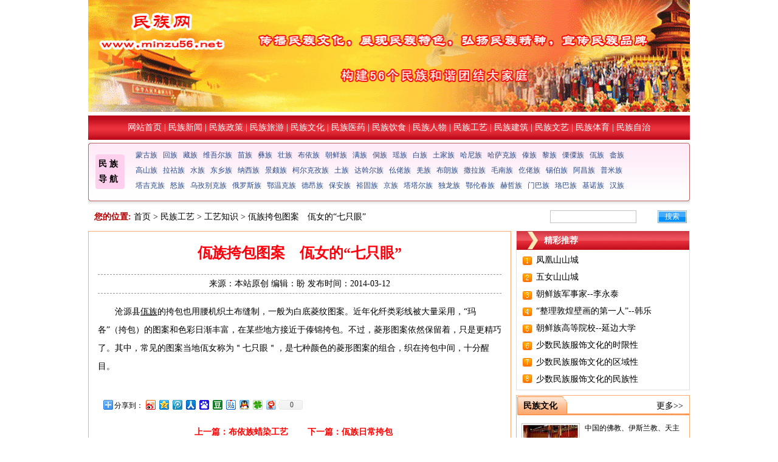

--- FILE ---
content_type: text/html
request_url: http://minzu56.net/gy/zs/9493.html
body_size: 4278
content:
<!DOCTYPE html PUBLIC "-//W3C//DTD XHTML 1.0 Transitional//EN" "http://www.w3.org/TR/xhtml1/DTD/xhtml1-transitional.dtd">
<html xmlns="http://www.w3.org/1999/xhtml">
<head>
<meta http-equiv="Content-Type" content="text/html; charset=gb2312" />
<title>佤族挎包图案　佤女的“七只眼”_工艺知识_民族网</title>
<meta name="keywords" content="佤族挎包图案,佤女的七只眼" />
<meta name="description" content="不过，菱形图案依然保留着，只是更精巧了。其中，常见的图案当地佤女称为＂七只眼＂，是七种颜色的菱形图案的组合，织在挎包中间，十分醒目。" />
<link href="/css/master.css" rel="stylesheet" type="text/css" />
<script type="text/javascript" src="/js/top.js"></script>
<script type="text/javascript" src="/js/m.js"></script>
<base target="_blank" />
</head>
<body>
<div id="banner"><img src="/images/mz_01.gif" width="990"></div>
<div id="nav">
  <p><a href="/">网站首页</a> | <a href="/news/">民族新闻</a> | <a href="/zc/">民族政策</a> | <a href="/ly/">民族旅游</a> | <a href="/wh/">民族文化</a> | <a href="/yy/">民族医药</a> | <a href="/ys/">民族饮食</a> | <a href="/rw/">民族人物</a> | <a href="/gy/">民族工艺</a> | <a href="/jianz/">民族建筑</a> | <a href="/wy/">民族文艺</a> | <a href="/ty/">民族体育</a> | <a href="/zhiz/">民族自治</a></p>
</div>
<div id="menu"> <img src="/images/mz_08.gif" class="left">
  <dl>
    <dt>民 族导 航</dt>
    <dd><a href="/mgz/">蒙古族</a> <a href="/hz/">回族</a> <a href="/zz/">藏族</a> <a href="/wwez/">维吾尔族</a> <a href="/mz/">苗族</a> <a href="/yz/">彝族</a> <a href="/zzu/">壮族</a> <a href="/byz/">布依族</a> <a href="/cxz/">朝鲜族</a> <a href="/mzu/">满族</a> <a href="/dz/">侗族</a> <a href="/yzu/">瑶族</a> <a href="/bz/">白族</a> <a href="/tjz/">土家族</a> <a href="/hnz/">哈尼族</a> <a href="/hskz/">哈萨克族</a> <a href="/dzu/">傣族</a> <a href="/lz/">黎族</a> <a href="/llz/">傈僳族</a> <a href="/wz/">佤族</a> <a href="/sz/">畲族</a><br />
      <a href="/gsz/">高山族</a> <a href="/lhz/">拉祜族</a> <a href="/szu/">水族</a> <a href="/dxz/">东乡族</a> <a href="/nxz/">纳西族</a> <a href="/jpz/">景颇族</a> <a href="/kekzz/">柯尔克孜族</a> <a href="/tz/">土族</a> <a href="/dwez/">达斡尔族</a> <a href="/mlz/">仫佬族</a> <a href="/qz/">羌族</a> <a href="/blz/">布朗族</a> <a href="/slz/">撒拉族</a> <a href="/mnz/">毛南族</a> <a href="/glz/">仡佬族</a> <a href="/xbz/">锡伯族</a> <a href="/acz/">阿昌族</a> <a href="/pmz/">普米族</a><br />
      <a href="/tjkz/">塔吉克族</a> <a href="/nz/">怒族</a> <a href="/wzbkz/">乌孜别克族</a> <a href="/elsz/">俄罗斯族</a> <a href="/ewkz/">鄂温克族</a> <a href="/daz/">德昂族</a> <a href="/baz/">保安族</a> <a href="/ygz/">裕固族</a> <a href="/jz/">京族</a> <a href="/ttez/">塔塔尔族</a> <a href="/dlz/">独龙族</a> <a href="/elcz/">鄂伦春族</a> <a href="/hzz/">赫哲族</a> <a href="/mbz/">门巴族</a> <a href="/lbz/">珞巴族</a> <a href="/jnz/">基诺族</a> <a href="/hzu/">汉族</a></dd>
  </dl>
  <img src="/images/mz_13.gif" class="right"> </div>
<div id="breadcrumb">
  <p><strong>您的位置: </strong><a href='/'>首页</a> > <a href='/gy/'>民族工艺</a> > <a href='/gy/zs/'>工艺知识</a> > 佤族挎包图案　佤女的“七只眼”</p>
  <form action="/plus/search.php" name="formsearch">
    <input type="hidden" name="kwtype" value="0" />
    <input name="q" type="text" id="search-keyword" class="searchtxt"/>
    <button class="searchbtn" type="submit">搜索</button>
  </form>
</div>
<div class="leftwrap article">
  <h1>佤族挎包图案　佤女的“七只眼”</h1>
  <h2>来源：本站原创 编辑：盼 发布时间：2014-03-12</h2>
  <p>	沧源县<a href='http://www.minzu56.net/wz/' target='_blank'><u>佤族</u></a>的挎包也用腰机织土布缝制，一般为白底菱纹图案。近年化纤类彩线被大量采用，“玛各”（挎包）的图案和色彩日渐丰富，在某些地方接近于傣锦挎包。不过，菱形图案依然保留着，只是更精巧了。其中，常见的图案当地佤女称为＂七只眼＂，是七种颜色的菱形图案的组合，织在挎包中间，十分醒目。</p>
  <div id="bdshare" class="bdshare_t bds_tools get-codes-bdshare" style=" padding:20px;"> <span class="bds_more">分享到：</span> <a class="bds_tsina"></a> <a class="bds_qzone"></a> <a class="bds_tqq"></a> <a class="bds_renren"></a> <a class="bds_baidu"></a> <a class="bds_douban"></a> <a class="bds_tieba"></a> <a class="bds_sqq"></a> <a class="bds_tqf"></a> <a class="bds_t163"></a> <a class="shareCount"></a> </div>
  <h3>上一篇：<a href='/gy/zs/9492.html'>布依族蜡染工艺</a>  &nbsp; 下一篇：<a href='/gy/zs/9494.html'>佤族日常挎包</a> </h3>
  <h5><a href="/">返回首页</a></h5>
  <h4><span><a href="#">更多>></a></span>相关文章</h4>
  <ul>
    <li><a href="/gy/zs/9494.html">佤族日常挎包</a></li>
<li><a href="/gy/zs/9495.html">佤族的猎头挎包</a></li>
<li><a href="/gy/zs/9493.html">佤族挎包图案　佤女的“七只眼”</a></li>
<li><a href="/gy/zs/9492.html">布依族蜡染工艺</a></li>
<li><a href="/gy/zs/9491.html">布依族蜡染的图案</a></li>
<li><a href="/gy/zs/9489.html">彝族银器知识</a></li>
<li><a href="/gy/zs/9490.html">布依族蜡染的冰纹</a></li>
<li><a href="/gy/zs/6853.html">珞巴族的艺术</a></li>
<li><a href="/gy/zs/6826.html">贵州少数民族蜡染工艺</a></li>
<li><a href="/gy/zs/6818.html">紫砂壶鉴赏三大注意</a></li>

  </ul>
  <div style="clear:both"></div>
  <h4><span><a href="#">更多>></a></span>图片文章</h4>
  <dl>
    <dt><a href="/gy/zs/9492.html"><img src="/images/defaultpic.gif" width="150" height="180" /></a></dt>
    <dd><a href="/gy/zs/9492.html">布依族蜡染工艺</a></dd>
  </dl>
<dl>
    <dt><a href="/gy/zs/9491.html"><img src="/uploads/sl_20140201094957_1247.jpg" width="150" height="180" /></a></dt>
    <dd><a href="/gy/zs/9491.html">布依族蜡染的图案</a></dd>
  </dl>
<dl>
    <dt><a href="/gy/zs/2039.html"><img src="/uploads/20111115135211_3926.jpg" width="150" height="180" /></a></dt>
    <dd><a href="/gy/zs/2039.html">汉绣 苏绣 蜀绣针法比较</a></dd>
  </dl>
 </div>
<div id="whtopright">
  <h2>精彩推荐</h2>
  <ul>
    <li><a href="/cxz/gj/15212.html">凤凰山山城</a></li>
<li><a href="/cxz/gj/15211.html">五女山山城</a></li>
<li><a href="/cxz/rw/15207.html">朝鲜族军事家--李永泰</a></li>
<li><a href="/rw/xz/15199.html">“整理敦煌壁画的第一人”--韩乐</a></li>
<li><a href="/cxz/wh/15191.html">朝鲜族高等院校--延边大学</a></li>
<li><a href="/gy/fs/15188.html">少数民族服饰文化的时限性</a></li>
<li><a href="/gy/fs/15187.html">少数民族服饰文化的区域性</a></li>
<li><a href="/gy/fs/15186.html">少数民族服饰文化的民族性</a></li>

  </ul>
</div>
<div class="rightwrap">
  <h2><span><a href="/wh/">更多>></a></span><a href="/wh/">民族文化</a></h2>
  <dl class="tw">
    <dt><a href="/wh/zj/9387.html"><img src="/uploads/sl_20140121134636_5180.jpg" width="90" height="80" /></a></dt>
    <dd>中国的佛教、伊斯兰教、天主教、基督教都是由外国传入的，这些宗教都是世界性宗教，在国际上占有...<a href="/wh/zj/9387.html">[详细]</a></dd>

  </dl>
  <ul class="hd">
    <li><a href="/wh/fq/15216.html">牛市桥，一个不起眼的古桥名</a></li>
<li><a href="/wh/qj/15158.html">水族礼仪及禁忌</a></li>
<li><a href="/wh/qj/15159.html">珞巴族的禁忌</a></li>
<li><a href="/wh/qj/15160.html">藏族禁忌</a></li>
<li><a href="/wh/qj/15161.html">回族饮食禁忌</a></li>
<li><a href="/wh/qj/15157.html">纳西族礼仪及禁忌</a></li>

  </ul>
  <h2><span><a href="/ly/">更多>></a></span><a href="/ly/">民族旅游</a></h2>
  <dl class="tw">
    <dt><a href="/ly/zn/7463.html"><img src="/uploads/sl_20130927161356_8563.jpg" width="90" height="80" /></a></dt>
    <dd>灵武恐龙化石群遗址位于宁东镇磁窑堡煤矿南1公里处，距银川市东南70公里。2005年4月至2006年11月...<a href="/ly/zn/7463.html">[详细]</a></dd>
  </dl>
<dl class="tw">
    <dt><a href="/ly/gj/7462.html"><img src="/uploads/sl_20130927160120_4265.jpg" width="90" height="80" /></a></dt>
    <dd>广西容县真武阁在城东绣江北岸，建于明万历元年（1573）。阁下有石台，称古经略台。楼阁平面矩形...<a href="/ly/gj/7462.html">[详细]</a></dd>
  </dl>

  <h2><span><a href="/ys/">更多>></a></span><a href="/ys/">民族饮食</a></h2>
  <ul class="sj">
    <li><a href="/ys/ms/13874.html">彝族坨坨肉</a></li>
<li><a href="/ys/ms/13873.html">黎家竹筒饭特色</a></li>
<li><a href="/ys/ms/9190.html">涮羊肉</a></li>
<li><a href="/ys/ms/9191.html">烩羊杂碎</a></li>
<li><a href="/ys/ms/9192.html">手抓羊肉</a></li>
<li><a href="/ys/ms/9189.html">酱羊肉　酱牛肉</a></li>
<li><a href="/ys/wh/9185.html">佤族饮食</a></li>
<li><a href="/ys/wh/9186.html">黎族饮食</a></li>
<li><a href="/ys/wh/9187.html">独龙族饮食之石板粑粑</a></li>
<li><a href="/ys/wh/9188.html">傈僳族饮食</a></li>

  </ul>
  <h2><span><a href="/news/">更多>></a></span><a href="/news/">民族新闻</a></h2>
  <ul class="top10">
    <li><a href="/news/15174.html">福建泉州举办弘一法师作品音乐会</a></li>
<li><a href="/news/15173.html">内地与港澳道教界迎春联谊会在苏</a></li>
<li><a href="/news/15172.html">新疆集中培训伊斯兰教教职人员</a></li>
<li><a href="/news/15171.html">中国伊协召开十届三次常务理事（</a></li>
<li><a href="/news/15170.html">第十三期爱国宗教界人士研修班结</a></li>
<li><a href="/news/15168.html">第二届全国民族教育专家委员会成</a></li>
<li><a href="/news/15167.html">中央民大丰台校区计划明年9月入</a></li>
<li><a href="/news/15166.html">苏州：让各族同胞留得住、能致富</a></li>
<li><a href="/news/15165.html">中央财政聚焦坚中之坚，重点支持</a></li>
<li><a href="/news/15164.html">贵州省第八次民族团结进步表彰大</a></li>

  </ul>
  <h2><span><a href="/gy/">更多>></a></span><a href="/gy/">民族工艺</a></h2>
  <ul class="hd">
    <li><a href="/gy/fs/15189.html">少数民族服饰文化的性别与职业性</a></li>
<li><a href="/gy/fs/15188.html">少数民族服饰文化的时限性</a></li>
<li><a href="/gy/fs/15187.html">少数民族服饰文化的区域性</a></li>
<li><a href="/gy/fs/15186.html">少数民族服饰文化的民族性</a></li>
<li><a href="/gy/fs/13864.html">瑶族服装头饰的特色</a></li>
<li><a href="/gy/fs/15175.html">少数民族服饰是中华民族服饰文化</a></li>
<li><a href="/gy/hh/15122.html">滕氏布糊画</a></li>
<li><a href="/gy/fs/13868.html">乌孜别克族男性服饰</a></li>
<li><a href="/gy/fs/13869.html">水族服饰的特点</a></li>
<li><a href="/gy/fs/13870.html">仡佬族服饰的特色</a></li>
<li><a href="/gy/fs/13871.html">柯尔克孜族服饰的特色</a></li>
<li><a href="/gy/fs/13872.html">藏族妇女辫饰艺术</a></li>
<li><a href="/gy/fs/13867.html">乌孜别克族女性服饰</a></li>

  </ul>
</div>
<div id="footer">
  <p><a href="/">网站首页</a> | <a href="/news/">民族新闻</a> | <a href="/zc/">民族政策</a> | <a href="/ly/">民族旅游</a> | <a href="/wh/">民族文化</a> | <a href="/yy/">民族医药</a> | <a href="/ys/">民族饮食</a> | <a href="/rw/">民族人物</a> | <a href="/gy/">民族工艺</a> | <a href="/jianz/">民族建筑</a> | <a href="/wy/">民族文艺</a> | <a href="/ty/">民族体育</a> | <a href="/zhiz/">民族自治</a> | <a href="/fb.html">民族分布</a> | <a href="/fg/">民族法规</a></p>
  <p>传播民族文化，展现民族特色，弘扬民族精神，宣传民族品牌，构建56个民族和谐团结大家庭<br />
    Copyright 2003-2021 All rights reserved<br />
    版权所有 <a href="http://www.minzu56.net/"><strong>民族网</strong></a><br />
    文明办网文明上网投诉电话：15101063588<br />
    本站如有转载或引用文章涉及版权问题 请速与我们联系</p>
</div>
<script type="text/javascript" src="/js/minzu.js"></script> 
<script type="text/javascript" id="bdshare_js" data="type=tools&uid=179948" ></script> 
<script type="text/javascript" id="bdshell_js"></script> 
<script type="text/javascript">
document.getElementById("bdshell_js").src = "http://bdimg.share.baidu.com/static/js/shell_v2.js?cdnversion=" + Math.ceil(new Date()/3600000)
</script>
</body>
</html>